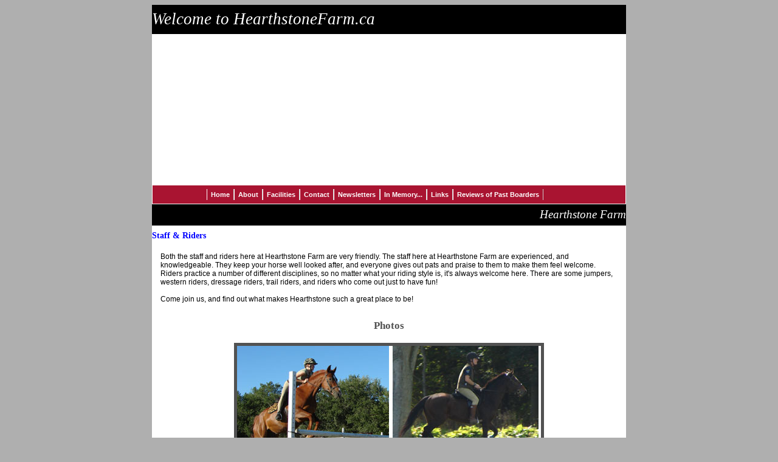

--- FILE ---
content_type: text/html
request_url: http://www.hearthstonefarm.ca/Staff___Riders.asp
body_size: 11930
content:

<!DOCTYPE HTML PUBLIC "-//W3C//DTD HTML 4.01//EN" "http://www.w3.org/TR/html4/HTMLlat1.ent">
<html>
 <HEAD>
   <TITLE>Staff & Riders</TITLE>
   <META http-equiv=Content-Type content="text/html; charset=utf-8">
   <META name="Keywords" content="horse farm, hearthstone, riding, horses, london, lucan, ontario, ON, farm, barn, dressage, jumping">
   <META name="Description" content="Hearthstone farm is a premier riding and boarding facility located only 30km north of London near Lucan, Ontario. With 2km of scenic trails, a large indoor arena, 3 heated tack rooms, 22 spacious box stalls (as well as 3 pony stalls), and more, this barn will make you and your horsey companion's dreams come true!">
   <LINK href="http://www.hearthstonefarm.ca/images/navigation.css" type=text/css rel=stylesheet>
   <LINK href="http://www.hearthstonefarm.ca/userfiles/image/style.css" type=text/css rel=stylesheet>
   <META content="MSHTML 6.00.2800.1106" name=GENERATOR>
   <STYLE type="text/css">
H1 {
      FONT-WEIGHT: bold;
      FONT-SIZE: 14px;
      COLOR: #0000FF;
      BACKGROUND-COLOR: #FFFFFF;
      TEXT-DECORATION: none
}
TD.bodytext {
      FONT-WEIGHT: normal;
      FONT-SIZE: 11px;
      COLOR: #525252;
      TEXT-DECORATION: none
}
TD.footertext {
      FONT-WEIGHT: normal;
      FONT-SIZE: 11px;
      COLOR: gray;
      TEXT-DECORATION: none
}
     
/* Root Menu */

ul#horizmenu {
  width: 600px;
  height: 18px;
}

ul#horizmenu li {
  height: 18px;
}

ul#horizmenu ul {
  top: 18px;
}

ul#horizmenu a {
  color: #FFFFFF;
  font: bold 11px/18px Verdana, Arial, Helvetica, sans-serif;

  background: #A91431;

}

/* Root Menu Hover Persistence */
ul#horizmenu li.iehover a {
  background: #930D59;
  color: #FFFFFF;
}

/* 2nd Menu */
ul#horizmenu li.iehover li a {
  background: #A91431;
  color: #FFFFFF;
}

/* 2nd Menu Hover Persistence */
ul#horizmenu li.iehover li.iehover a {
  background: #930D59;
  color: #FFFFFF;
}

/* 3rd Menu */
ul#horizmenu li.iehover li.iehover li a {
  background: #A91431;
  color: #FFFFFF;
}

/* 3rd Menu Hover Persistence */
ul#horizmenu li.iehover li.iehover li.iehover a {
  background: #930D59;
  color: #FFFFFF;
}

/* 4th Menu */
ul#horizmenu li.iehover li.iehover li.iehover li a {
  background: #A91431;
  color: #FFFFFF;
}

/* 4th Menu Hover */
ul#horizmenu li.iehover li.iehover li.iehover li a:hover {
  background: #930D59;
  color: #FFFFFF;
}

/* Root Menu */
ul#vertmenu a {
  background: #A91431;
  color: #FFFFFF;
}

/* Root Menu Hover Persistence */
ul#vertmenu li.iehover a {
  background: #930D59;
  color: #FFFFFF;
}

/* 2nd Menu */
ul#vertmenu li.iehover li a {
  background: #A91431;
  color: #FFFFFF;
}

/* 2nd Menu Hover Persistence */
ul#vertmenu li.iehover li.iehover a {
  background: #930D59;
  color: #FFFFFF;
}

/* 3rd Menu */
ul#vertmenu li.iehover li.iehover li a {
  background: #A91431;
  color: #FFFFFF;
}

/* 3rd Menu Hover Persistence */
ul#vertmenu li.iehover li.iehover li.iehover a {
  background: #930D59;
  color: #FFFFFF;
}

/* 4th Menu */
ul#vertmenu li.iehover li.iehover li.iehover li a {
  background: #A91431;
  color: #FFFFFF;
}

/* 4th Menu Hover */
ul#vertmenu li.iehover li.iehover li.iehover li a:hover {
  background: #930D59;
  color: #FFFFFF;
}

</STYLE>


 </HEAD>

 <body style="background:#AFAFAF url();">

<table height="100%" cellspacing="0" cellpadding="0" width="780" align="center" bgcolor="#ffffff" border="0">
    <tbody>
        <tr>
            <td valign="top" align="center">
            <table cellspacing="0" cellpadding="0" width="780" border="0">
                <tbody>
                    <tr>
                        <td width="780" bgcolor="#000000" height="48"><em><font style="font-size: 20pt" face="Palatino Linotype, Book Antiqua, Palatino, serif" color="#ffffff">Welcome to </font><font style="font-size: 20pt" face="Palatino Linotype, Book Antiqua, Palatino, serif" color="#ffffff">Hearth</font><font style="font-size: 20pt" face="Palatino Linotype, Book Antiqua, Palatino, serif" color="#ffffff">stone</font><font style="font-size: 20pt" face="Palatino Linotype, Book Antiqua, Palatino, serif" color="#ffffff">Farm</font><font style="font-size: 20pt" face="Palatino Linotype, Book Antiqua, Palatino, serif" color="#ffffff">.ca</font></em></td>
                        </tr>

                        <td>
<object width="780" height="244"><param name="movie" value="http://avalanchesearch.com/sandbox/jalisa/Hearthstone/abt.swf">
<embed src="http://avalanchesearch.com/sandbox/jalisa/Hearthstone/abt.swf" width="780" height="244">
</embed>
</object>
                        </td>
                    </tr>
                    <tr>
                        <td height="30" style="background-color: #A91431; background-image: url(); border:solid 1px #FFFFFF" align="center"><!--[if gte IE 5.5]><script language="JavaScript" src="horiz-hover.js" type="text/JavaScript"></script><![endif]--><ul id="horizmenu">
   <li><a href="http://www.hearthstonefarm.ca">Home</a></li>
   <li><a href="http://www.hearthstonefarm.ca/About.asp">About</a>
      <ul>
         <li><a href="http://www.hearthstonefarm.ca/Barn_Owner.asp">Barn Owner</a>
         </li>
         <li><a href="http://www.hearthstonefarm.ca/Staff___Riders.asp">Staff & Riders</a>
         </li>
         <li><a href="http://www.hearthstonefarm.ca/Furry_Friends.asp">Furry Friends</a>
         </li>
         <li><a href="http://www.hearthstonefarm.ca/Boarding.asp">Boarding</a>
         </li>
         <li><a href="http://www.hearthstonefarm.ca/Feeding.asp">Feeding</a>
         </li>
         <li><a href="http://www.hearthstonefarm.ca/Upcoming_Clinics.asp">Upcoming Clinics</a>
         </li>
         <li><a href="http://www.hearthstonefarm.ca/Fantasy_Lounge.asp">Fantasy Lounge</a>
         </li>
      </ul>
   </li>
   <li><a href="http://www.hearthstonefarm.ca/Facilities.asp">Facilities</a>
      <ul>
         <li><a href="http://www.hearthstonefarm.ca/Features___Facilities.asp">Features & Facilities</a>
         </li>
         <li><a href="http://www.hearthstonefarm.ca/Facility_Photos.asp">Facility Photos</a>
         </li>
         <li><a href="http://www.hearthstonefarm.ca/Parking_Lot.asp">Parking Lot</a>
         </li>
      </ul>
   </li>
   <li><a href="http://www.hearthstonefarm.ca/Contact.asp">Contact</a>
   </li>
   <li><a href="http://www.hearthstonefarm.ca/Newsletters.asp">Newsletters</a>
      <ul>
         <li><a href="http://www.hearthstonefarm.ca/September_2__2003.asp">September 2, 2003</a>
         </li>
         <li><a href="http://www.hearthstonefarm.ca/July_31__2007.asp">July 31, 2007</a>
         </li>
         <li><a href="http://www.hearthstonefarm.ca/August_13__2007.asp">August 13, 2007</a>
         </li>
      </ul>
   </li>
   <li><a href="http://www.hearthstonefarm.ca/In_Memory___.asp">In&nbsp;Memory...</a>
      <ul>
         <li><a href="http://www.hearthstonefarm.ca/Saying_goodbye___.asp">Saying goodbye...</a>
         </li>
         <li><a href="http://www.hearthstonefarm.ca/Horses.asp">Horses</a>
            <ul>
               <li><a href="http://www.hearthstonefarm.ca/Dalwhinnie.asp">Dalwhinnie</a></li>
               <li><a href="http://www.hearthstonefarm.ca/Michael_Bear.asp">Michael Bear</a></li>
               <li><a href="http://www.hearthstonefarm.ca/Vivant.asp">Vivant</a></li>
               <li><a href="http://www.hearthstonefarm.ca/Grace.asp">Grace</a></li>
               <li><a href="http://www.hearthstonefarm.ca/Teardrop.asp">Teardrop</a></li>
               <li><a href="http://www.hearthstonefarm.ca/Aladdin.asp">Aladdin</a></li>
               <li><a href="http://www.hearthstonefarm.ca/Coda.asp">Coda</a></li>
               <li><a href="http://www.hearthstonefarm.ca/Cricket.asp">Cricket</a></li>
               <li><a href="http://www.hearthstonefarm.ca/Belle.asp">Belle</a></li>
               <li><a href="http://www.hearthstonefarm.ca/Butterball.asp">Butterball</a></li>
               <li><a href="http://www.hearthstonefarm.ca/Coquette.asp">Coquette</a></li>
               <li><a href="http://www.hearthstonefarm.ca/Sport.asp">Sport</a></li>
            </ul>
         </li>
         <li><a href="http://www.hearthstonefarm.ca/Felines___Canines.asp">Felines & Canines</a>
            <ul>
               <li><a href="http://www.hearthstonefarm.ca/Cassey.asp">Cassey</a></li>
               <li><a href="http://www.hearthstonefarm.ca/Nicholas.asp">Nicholas</a></li>
               <li><a href="http://www.hearthstonefarm.ca/Duke.asp">Duke</a></li>
               <li><a href="http://www.hearthstonefarm.ca/Baloo.asp">Baloo</a></li>
               <li><a href="http://www.hearthstonefarm.ca/Shisheido.asp">Shisheido</a></li>
               <li><a href="http://www.hearthstonefarm.ca/Hex.asp">Hex</a></li>
            </ul>
         </li>
      </ul>
   </li>
   <li><a href="http://www.hearthstonefarm.ca/Links.asp">Links</a>
   </li>
   <li><a href="http://www.hearthstonefarm.ca/Reviews_of_Past_Boarders.asp">Reviews&nbsp;of&nbsp;Past&nbsp;Boarders</a>
      <ul>
         <li><a href="http://www.hearthstonefarm.ca/Bonnie_Mitchell.asp">Bonnie Mitchell</a>
         </li>
      </ul>
   </li>
</ul>
</td>
                    </tr>
                    <tr>
                    <tr>
                        <td align="right" width="780" bgcolor="#000000" height="35"><em><font style="font-size: 14pt" face="Palatino Linotype, Book Antiqua, Palatino, serif" color="#ffffff">Hearthstone Farm</font></em></td>
                    </tr>
                </tbody>
            </table>
            <div align="left"><div align="left"><div align="left"><div align="left"><H1>Staff & Riders</H1><table cellspacing="0"><tr><td class="bodytext"><table>
<tr>
<td>
<p style="font-size: 9pt" align="left">
Both the staff and riders here at Hearthstone Farm are very friendly. The staff here at Hearthstone Farm are experienced, and knowledgeable. They keep your horse well looked after, and everyone gives out pats and praise to them to make them feel welcome. Riders practice a number of different disciplines, so no matter what your riding style is, it's always welcome here. There are some jumpers, western riders, dressage riders, trail riders, and riders who come out just to have fun! <br><br>
Come join us, and find out what makes Hearthstone such a great place to be!
</td>
</tr>
<tr>
<td align="center">
<h2>Photos</h2>
</td>
</tr>
<tr>
 <td align="center">
  <img border="5" src="images/ridercollage.jpg">
 </td>
</tr>
</table>
</p>





</td></tr></table></div></div></div></div>
            </td>
        </tr>
        <tr>
            <td align="center" colspan="3"><center>
            <table cellspacing="0" cellpadding="0" width="80%" align="center" background="" border="0">
                <tbody>
<tr>
<td align="center"><br>
<p><a href="/horse_boarding_london_ontario/">Main</a>  | <a href="/horse_boarding_london_ontario/info.asp">Detailed Information</a>  |  <a href="/horse_boarding_london_ontario/resources.asp">Resources</a>
</p>
</td>
<tr>
                    <tr>
                        <td align="center">
<p><script language="JavaScript" src="http://www.kannux.net/copynotice.js"></script>

                        

<a href="http://www.hearthstonefarm.ca/">Hearthstone Farm</a></p>
                        <br />
                        <font style="font-size: 8pt" face="Tahoma">Friday, January 23, 2026</font></td>
                    </tr>
                </tbody>
            </table>
            </center></td>
        </tr>
    </tbody>
</table>
<p><map name="Map">
<area href="#" coords="15,4,135,13" shape="RECT" />
<area href="#" coords="15,16,80,26" shape="RECT" /></map></p>

 </body>
</html>


--- FILE ---
content_type: text/css
request_url: http://www.hearthstonefarm.ca/userfiles/image/style.css
body_size: 2603
content:
th {
	color : #000000;
	font-size : 11px;
	font-family : Tahoma,Verdana,Arial;
}
input, select {
	color : #000000;
	font-size : 11px;
	font-family : Tahoma,Verdana,Arial;
	font-weight: bold;
}
.px {
	padding-top : 0px;
	padding-bottom : 0px;
	padding-left : 0px;
	padding-right : 0px;
	margin-top : 2px;
	margin-bottom : 0px;
	margin-left : 0px;
	margin-right : 0px;
}
.px5 {
	padding-top : 0px;
	padding-bottom : 0px;
	padding-left : 0px;
	padding-right : 0px;
	margin-top : 5px;
	margin-bottom : 0px;
	margin-left : 0px;
	margin-right : 0px;
}
.t01 {
	color : #000000;
	margin-top : 5px;
	padding-bottom : 10px;
	margin-bottom : 0px;
	margin-left : 40px;
	margin-right : 30px;
	font-size : 11px;
	font-family : Tahoma,Verdana,Arial;
}
.t01 a {
	color : #EF6D00;
}
.t01 a:hover {
	color : #C25A02;
}
.list {
	color : #FFFFFF;
	margin-top : 3px;
	padding-bottom : 3px;
	margin-bottom : 0px;
	margin-left : 10px;
	margin-right : 10px;
	font-size : 11px;
	font-family : Tahoma,Verdana,Arial;
	font-weight: bold;
}
.right {
	color : #FFFFFF;
	margin-top : 5px;
	padding-bottom : 10px;
	margin-bottom : 0px;
	margin-left : 15px;
	margin-right : 15px;
	font-size : 11px;
	font-family : Tahoma,Verdana,Arial;
	font-weight: bold;
}
.right a, .list a {
	color : #FFFFFF;
}
.right a:hover {
	color : #AAAAAA;
}
.left {
	color : #000000;
	margin-top : 10px;
	padding-bottom : 5px;
	margin-bottom : 0px;
	margin-left : 25px;
	margin-right : 10px;
	font-size : 11px;
	font-family : Tahoma,Verdana,Arial;
	font-weight: bold;
}
.left a {
	color : #FF6600;
}
.left a:hover {
	color : #FF0000;
}
p {
	color : #000000;
	margin-top : 5px;
	padding-bottom : 10px;
	margin-bottom : 0px;
	margin-left : 10px;
	margin-right : 10px;
	font-size : 11px;
	font-family : Tahoma,Verdana,Arial;
}
p a {
	color : #000000;
	font-weight: bold;
}
p a:hover {
	color : #294A7B;
}
.menu01 {
	color : #FFFFFF;
	margin-top : 0px;
	padding-bottom : 0px;
	margin-bottom : 0px;
	margin-left : 45px;
	margin-right : 0px;
	font-size : 12px;
	font-family : Tahoma,Verdana,Arial;
	font-weight: bold;
}
.menu01 a {
	color : #FFFFFF;
	text-decoration: none;
}
.menu01 a:hover {
	color : #EEEEEE;
}
.menu02 {
	color : #000000;
	margin-top : 0px;
	padding-bottom : 0px;
	margin-bottom : 0px;
	margin-left : 45px;
	margin-right : 0px;
	font-size : 11px;
	font-family : Tahoma,Verdana,Arial;
	font-weight: bold;
}
.menu02 a {
	color : #000000;
	text-decoration: none;
}
.menu02 a:hover {
	color : #555555;
}
